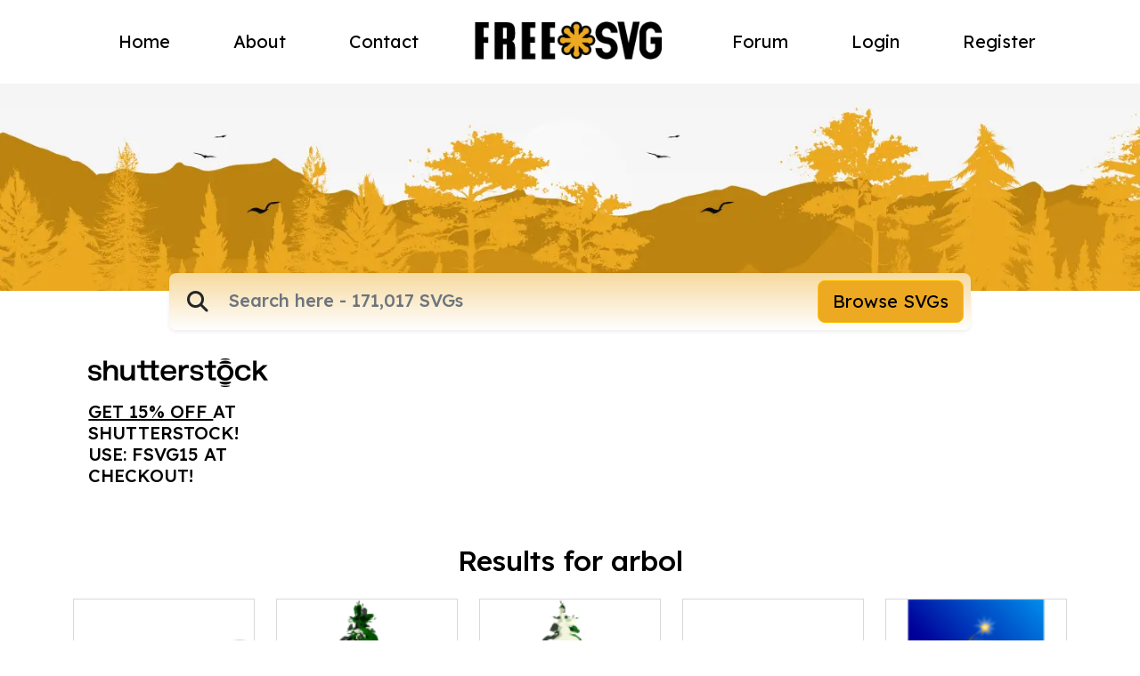

--- FILE ---
content_type: text/html; charset=UTF-8
request_url: https://freesvg.org/tag/arbol
body_size: 16184
content:
<!DOCTYPE html>
<html lang="en">
    <head>
    <meta charset="UTF-8"><script type="text/javascript">(window.NREUM||(NREUM={})).init={ajax:{deny_list:["bam.nr-data.net"]},feature_flags:["soft_nav"]};(window.NREUM||(NREUM={})).loader_config={licenseKey:"NRJS-15417342d295584c702",applicationID:"525287958",browserID:"525289795"};;/*! For license information please see nr-loader-rum-1.308.0.min.js.LICENSE.txt */
(()=>{var e,t,r={163:(e,t,r)=>{"use strict";r.d(t,{j:()=>E});var n=r(384),i=r(1741);var a=r(2555);r(860).K7.genericEvents;const s="experimental.resources",o="register",c=e=>{if(!e||"string"!=typeof e)return!1;try{document.createDocumentFragment().querySelector(e)}catch{return!1}return!0};var d=r(2614),u=r(944),l=r(8122);const f="[data-nr-mask]",g=e=>(0,l.a)(e,(()=>{const e={feature_flags:[],experimental:{allow_registered_children:!1,resources:!1},mask_selector:"*",block_selector:"[data-nr-block]",mask_input_options:{color:!1,date:!1,"datetime-local":!1,email:!1,month:!1,number:!1,range:!1,search:!1,tel:!1,text:!1,time:!1,url:!1,week:!1,textarea:!1,select:!1,password:!0}};return{ajax:{deny_list:void 0,block_internal:!0,enabled:!0,autoStart:!0},api:{get allow_registered_children(){return e.feature_flags.includes(o)||e.experimental.allow_registered_children},set allow_registered_children(t){e.experimental.allow_registered_children=t},duplicate_registered_data:!1},browser_consent_mode:{enabled:!1},distributed_tracing:{enabled:void 0,exclude_newrelic_header:void 0,cors_use_newrelic_header:void 0,cors_use_tracecontext_headers:void 0,allowed_origins:void 0},get feature_flags(){return e.feature_flags},set feature_flags(t){e.feature_flags=t},generic_events:{enabled:!0,autoStart:!0},harvest:{interval:30},jserrors:{enabled:!0,autoStart:!0},logging:{enabled:!0,autoStart:!0},metrics:{enabled:!0,autoStart:!0},obfuscate:void 0,page_action:{enabled:!0},page_view_event:{enabled:!0,autoStart:!0},page_view_timing:{enabled:!0,autoStart:!0},performance:{capture_marks:!1,capture_measures:!1,capture_detail:!0,resources:{get enabled(){return e.feature_flags.includes(s)||e.experimental.resources},set enabled(t){e.experimental.resources=t},asset_types:[],first_party_domains:[],ignore_newrelic:!0}},privacy:{cookies_enabled:!0},proxy:{assets:void 0,beacon:void 0},session:{expiresMs:d.wk,inactiveMs:d.BB},session_replay:{autoStart:!0,enabled:!1,preload:!1,sampling_rate:10,error_sampling_rate:100,collect_fonts:!1,inline_images:!1,fix_stylesheets:!0,mask_all_inputs:!0,get mask_text_selector(){return e.mask_selector},set mask_text_selector(t){c(t)?e.mask_selector="".concat(t,",").concat(f):""===t||null===t?e.mask_selector=f:(0,u.R)(5,t)},get block_class(){return"nr-block"},get ignore_class(){return"nr-ignore"},get mask_text_class(){return"nr-mask"},get block_selector(){return e.block_selector},set block_selector(t){c(t)?e.block_selector+=",".concat(t):""!==t&&(0,u.R)(6,t)},get mask_input_options(){return e.mask_input_options},set mask_input_options(t){t&&"object"==typeof t?e.mask_input_options={...t,password:!0}:(0,u.R)(7,t)}},session_trace:{enabled:!0,autoStart:!0},soft_navigations:{enabled:!0,autoStart:!0},spa:{enabled:!0,autoStart:!0},ssl:void 0,user_actions:{enabled:!0,elementAttributes:["id","className","tagName","type"]}}})());var p=r(6154),m=r(9324);let h=0;const v={buildEnv:m.F3,distMethod:m.Xs,version:m.xv,originTime:p.WN},b={consented:!1},y={appMetadata:{},get consented(){return this.session?.state?.consent||b.consented},set consented(e){b.consented=e},customTransaction:void 0,denyList:void 0,disabled:!1,harvester:void 0,isolatedBacklog:!1,isRecording:!1,loaderType:void 0,maxBytes:3e4,obfuscator:void 0,onerror:void 0,ptid:void 0,releaseIds:{},session:void 0,timeKeeper:void 0,registeredEntities:[],jsAttributesMetadata:{bytes:0},get harvestCount(){return++h}},_=e=>{const t=(0,l.a)(e,y),r=Object.keys(v).reduce((e,t)=>(e[t]={value:v[t],writable:!1,configurable:!0,enumerable:!0},e),{});return Object.defineProperties(t,r)};var w=r(5701);const x=e=>{const t=e.startsWith("http");e+="/",r.p=t?e:"https://"+e};var R=r(7836),k=r(3241);const A={accountID:void 0,trustKey:void 0,agentID:void 0,licenseKey:void 0,applicationID:void 0,xpid:void 0},S=e=>(0,l.a)(e,A),T=new Set;function E(e,t={},r,s){let{init:o,info:c,loader_config:d,runtime:u={},exposed:l=!0}=t;if(!c){const e=(0,n.pV)();o=e.init,c=e.info,d=e.loader_config}e.init=g(o||{}),e.loader_config=S(d||{}),c.jsAttributes??={},p.bv&&(c.jsAttributes.isWorker=!0),e.info=(0,a.D)(c);const f=e.init,m=[c.beacon,c.errorBeacon];T.has(e.agentIdentifier)||(f.proxy.assets&&(x(f.proxy.assets),m.push(f.proxy.assets)),f.proxy.beacon&&m.push(f.proxy.beacon),e.beacons=[...m],function(e){const t=(0,n.pV)();Object.getOwnPropertyNames(i.W.prototype).forEach(r=>{const n=i.W.prototype[r];if("function"!=typeof n||"constructor"===n)return;let a=t[r];e[r]&&!1!==e.exposed&&"micro-agent"!==e.runtime?.loaderType&&(t[r]=(...t)=>{const n=e[r](...t);return a?a(...t):n})})}(e),(0,n.US)("activatedFeatures",w.B)),u.denyList=[...f.ajax.deny_list||[],...f.ajax.block_internal?m:[]],u.ptid=e.agentIdentifier,u.loaderType=r,e.runtime=_(u),T.has(e.agentIdentifier)||(e.ee=R.ee.get(e.agentIdentifier),e.exposed=l,(0,k.W)({agentIdentifier:e.agentIdentifier,drained:!!w.B?.[e.agentIdentifier],type:"lifecycle",name:"initialize",feature:void 0,data:e.config})),T.add(e.agentIdentifier)}},384:(e,t,r)=>{"use strict";r.d(t,{NT:()=>s,US:()=>u,Zm:()=>o,bQ:()=>d,dV:()=>c,pV:()=>l});var n=r(6154),i=r(1863),a=r(1910);const s={beacon:"bam.nr-data.net",errorBeacon:"bam.nr-data.net"};function o(){return n.gm.NREUM||(n.gm.NREUM={}),void 0===n.gm.newrelic&&(n.gm.newrelic=n.gm.NREUM),n.gm.NREUM}function c(){let e=o();return e.o||(e.o={ST:n.gm.setTimeout,SI:n.gm.setImmediate||n.gm.setInterval,CT:n.gm.clearTimeout,XHR:n.gm.XMLHttpRequest,REQ:n.gm.Request,EV:n.gm.Event,PR:n.gm.Promise,MO:n.gm.MutationObserver,FETCH:n.gm.fetch,WS:n.gm.WebSocket},(0,a.i)(...Object.values(e.o))),e}function d(e,t){let r=o();r.initializedAgents??={},t.initializedAt={ms:(0,i.t)(),date:new Date},r.initializedAgents[e]=t}function u(e,t){o()[e]=t}function l(){return function(){let e=o();const t=e.info||{};e.info={beacon:s.beacon,errorBeacon:s.errorBeacon,...t}}(),function(){let e=o();const t=e.init||{};e.init={...t}}(),c(),function(){let e=o();const t=e.loader_config||{};e.loader_config={...t}}(),o()}},782:(e,t,r)=>{"use strict";r.d(t,{T:()=>n});const n=r(860).K7.pageViewTiming},860:(e,t,r)=>{"use strict";r.d(t,{$J:()=>u,K7:()=>c,P3:()=>d,XX:()=>i,Yy:()=>o,df:()=>a,qY:()=>n,v4:()=>s});const n="events",i="jserrors",a="browser/blobs",s="rum",o="browser/logs",c={ajax:"ajax",genericEvents:"generic_events",jserrors:i,logging:"logging",metrics:"metrics",pageAction:"page_action",pageViewEvent:"page_view_event",pageViewTiming:"page_view_timing",sessionReplay:"session_replay",sessionTrace:"session_trace",softNav:"soft_navigations",spa:"spa"},d={[c.pageViewEvent]:1,[c.pageViewTiming]:2,[c.metrics]:3,[c.jserrors]:4,[c.spa]:5,[c.ajax]:6,[c.sessionTrace]:7,[c.softNav]:8,[c.sessionReplay]:9,[c.logging]:10,[c.genericEvents]:11},u={[c.pageViewEvent]:s,[c.pageViewTiming]:n,[c.ajax]:n,[c.spa]:n,[c.softNav]:n,[c.metrics]:i,[c.jserrors]:i,[c.sessionTrace]:a,[c.sessionReplay]:a,[c.logging]:o,[c.genericEvents]:"ins"}},944:(e,t,r)=>{"use strict";r.d(t,{R:()=>i});var n=r(3241);function i(e,t){"function"==typeof console.debug&&(console.debug("New Relic Warning: https://github.com/newrelic/newrelic-browser-agent/blob/main/docs/warning-codes.md#".concat(e),t),(0,n.W)({agentIdentifier:null,drained:null,type:"data",name:"warn",feature:"warn",data:{code:e,secondary:t}}))}},1687:(e,t,r)=>{"use strict";r.d(t,{Ak:()=>d,Ze:()=>f,x3:()=>u});var n=r(3241),i=r(7836),a=r(3606),s=r(860),o=r(2646);const c={};function d(e,t){const r={staged:!1,priority:s.P3[t]||0};l(e),c[e].get(t)||c[e].set(t,r)}function u(e,t){e&&c[e]&&(c[e].get(t)&&c[e].delete(t),p(e,t,!1),c[e].size&&g(e))}function l(e){if(!e)throw new Error("agentIdentifier required");c[e]||(c[e]=new Map)}function f(e="",t="feature",r=!1){if(l(e),!e||!c[e].get(t)||r)return p(e,t);c[e].get(t).staged=!0,g(e)}function g(e){const t=Array.from(c[e]);t.every(([e,t])=>t.staged)&&(t.sort((e,t)=>e[1].priority-t[1].priority),t.forEach(([t])=>{c[e].delete(t),p(e,t)}))}function p(e,t,r=!0){const s=e?i.ee.get(e):i.ee,c=a.i.handlers;if(!s.aborted&&s.backlog&&c){if((0,n.W)({agentIdentifier:e,type:"lifecycle",name:"drain",feature:t}),r){const e=s.backlog[t],r=c[t];if(r){for(let t=0;e&&t<e.length;++t)m(e[t],r);Object.entries(r).forEach(([e,t])=>{Object.values(t||{}).forEach(t=>{t[0]?.on&&t[0]?.context()instanceof o.y&&t[0].on(e,t[1])})})}}s.isolatedBacklog||delete c[t],s.backlog[t]=null,s.emit("drain-"+t,[])}}function m(e,t){var r=e[1];Object.values(t[r]||{}).forEach(t=>{var r=e[0];if(t[0]===r){var n=t[1],i=e[3],a=e[2];n.apply(i,a)}})}},1738:(e,t,r)=>{"use strict";r.d(t,{U:()=>g,Y:()=>f});var n=r(3241),i=r(9908),a=r(1863),s=r(944),o=r(5701),c=r(3969),d=r(8362),u=r(860),l=r(4261);function f(e,t,r,a){const f=a||r;!f||f[e]&&f[e]!==d.d.prototype[e]||(f[e]=function(){(0,i.p)(c.xV,["API/"+e+"/called"],void 0,u.K7.metrics,r.ee),(0,n.W)({agentIdentifier:r.agentIdentifier,drained:!!o.B?.[r.agentIdentifier],type:"data",name:"api",feature:l.Pl+e,data:{}});try{return t.apply(this,arguments)}catch(e){(0,s.R)(23,e)}})}function g(e,t,r,n,s){const o=e.info;null===r?delete o.jsAttributes[t]:o.jsAttributes[t]=r,(s||null===r)&&(0,i.p)(l.Pl+n,[(0,a.t)(),t,r],void 0,"session",e.ee)}},1741:(e,t,r)=>{"use strict";r.d(t,{W:()=>a});var n=r(944),i=r(4261);class a{#e(e,...t){if(this[e]!==a.prototype[e])return this[e](...t);(0,n.R)(35,e)}addPageAction(e,t){return this.#e(i.hG,e,t)}register(e){return this.#e(i.eY,e)}recordCustomEvent(e,t){return this.#e(i.fF,e,t)}setPageViewName(e,t){return this.#e(i.Fw,e,t)}setCustomAttribute(e,t,r){return this.#e(i.cD,e,t,r)}noticeError(e,t){return this.#e(i.o5,e,t)}setUserId(e,t=!1){return this.#e(i.Dl,e,t)}setApplicationVersion(e){return this.#e(i.nb,e)}setErrorHandler(e){return this.#e(i.bt,e)}addRelease(e,t){return this.#e(i.k6,e,t)}log(e,t){return this.#e(i.$9,e,t)}start(){return this.#e(i.d3)}finished(e){return this.#e(i.BL,e)}recordReplay(){return this.#e(i.CH)}pauseReplay(){return this.#e(i.Tb)}addToTrace(e){return this.#e(i.U2,e)}setCurrentRouteName(e){return this.#e(i.PA,e)}interaction(e){return this.#e(i.dT,e)}wrapLogger(e,t,r){return this.#e(i.Wb,e,t,r)}measure(e,t){return this.#e(i.V1,e,t)}consent(e){return this.#e(i.Pv,e)}}},1863:(e,t,r)=>{"use strict";function n(){return Math.floor(performance.now())}r.d(t,{t:()=>n})},1910:(e,t,r)=>{"use strict";r.d(t,{i:()=>a});var n=r(944);const i=new Map;function a(...e){return e.every(e=>{if(i.has(e))return i.get(e);const t="function"==typeof e?e.toString():"",r=t.includes("[native code]"),a=t.includes("nrWrapper");return r||a||(0,n.R)(64,e?.name||t),i.set(e,r),r})}},2555:(e,t,r)=>{"use strict";r.d(t,{D:()=>o,f:()=>s});var n=r(384),i=r(8122);const a={beacon:n.NT.beacon,errorBeacon:n.NT.errorBeacon,licenseKey:void 0,applicationID:void 0,sa:void 0,queueTime:void 0,applicationTime:void 0,ttGuid:void 0,user:void 0,account:void 0,product:void 0,extra:void 0,jsAttributes:{},userAttributes:void 0,atts:void 0,transactionName:void 0,tNamePlain:void 0};function s(e){try{return!!e.licenseKey&&!!e.errorBeacon&&!!e.applicationID}catch(e){return!1}}const o=e=>(0,i.a)(e,a)},2614:(e,t,r)=>{"use strict";r.d(t,{BB:()=>s,H3:()=>n,g:()=>d,iL:()=>c,tS:()=>o,uh:()=>i,wk:()=>a});const n="NRBA",i="SESSION",a=144e5,s=18e5,o={STARTED:"session-started",PAUSE:"session-pause",RESET:"session-reset",RESUME:"session-resume",UPDATE:"session-update"},c={SAME_TAB:"same-tab",CROSS_TAB:"cross-tab"},d={OFF:0,FULL:1,ERROR:2}},2646:(e,t,r)=>{"use strict";r.d(t,{y:()=>n});class n{constructor(e){this.contextId=e}}},2843:(e,t,r)=>{"use strict";r.d(t,{G:()=>a,u:()=>i});var n=r(3878);function i(e,t=!1,r,i){(0,n.DD)("visibilitychange",function(){if(t)return void("hidden"===document.visibilityState&&e());e(document.visibilityState)},r,i)}function a(e,t,r){(0,n.sp)("pagehide",e,t,r)}},3241:(e,t,r)=>{"use strict";r.d(t,{W:()=>a});var n=r(6154);const i="newrelic";function a(e={}){try{n.gm.dispatchEvent(new CustomEvent(i,{detail:e}))}catch(e){}}},3606:(e,t,r)=>{"use strict";r.d(t,{i:()=>a});var n=r(9908);a.on=s;var i=a.handlers={};function a(e,t,r,a){s(a||n.d,i,e,t,r)}function s(e,t,r,i,a){a||(a="feature"),e||(e=n.d);var s=t[a]=t[a]||{};(s[r]=s[r]||[]).push([e,i])}},3878:(e,t,r)=>{"use strict";function n(e,t){return{capture:e,passive:!1,signal:t}}function i(e,t,r=!1,i){window.addEventListener(e,t,n(r,i))}function a(e,t,r=!1,i){document.addEventListener(e,t,n(r,i))}r.d(t,{DD:()=>a,jT:()=>n,sp:()=>i})},3969:(e,t,r)=>{"use strict";r.d(t,{TZ:()=>n,XG:()=>o,rs:()=>i,xV:()=>s,z_:()=>a});const n=r(860).K7.metrics,i="sm",a="cm",s="storeSupportabilityMetrics",o="storeEventMetrics"},4234:(e,t,r)=>{"use strict";r.d(t,{W:()=>a});var n=r(7836),i=r(1687);class a{constructor(e,t){this.agentIdentifier=e,this.ee=n.ee.get(e),this.featureName=t,this.blocked=!1}deregisterDrain(){(0,i.x3)(this.agentIdentifier,this.featureName)}}},4261:(e,t,r)=>{"use strict";r.d(t,{$9:()=>d,BL:()=>o,CH:()=>g,Dl:()=>_,Fw:()=>y,PA:()=>h,Pl:()=>n,Pv:()=>k,Tb:()=>l,U2:()=>a,V1:()=>R,Wb:()=>x,bt:()=>b,cD:()=>v,d3:()=>w,dT:()=>c,eY:()=>p,fF:()=>f,hG:()=>i,k6:()=>s,nb:()=>m,o5:()=>u});const n="api-",i="addPageAction",a="addToTrace",s="addRelease",o="finished",c="interaction",d="log",u="noticeError",l="pauseReplay",f="recordCustomEvent",g="recordReplay",p="register",m="setApplicationVersion",h="setCurrentRouteName",v="setCustomAttribute",b="setErrorHandler",y="setPageViewName",_="setUserId",w="start",x="wrapLogger",R="measure",k="consent"},5289:(e,t,r)=>{"use strict";r.d(t,{GG:()=>s,Qr:()=>c,sB:()=>o});var n=r(3878),i=r(6389);function a(){return"undefined"==typeof document||"complete"===document.readyState}function s(e,t){if(a())return e();const r=(0,i.J)(e),s=setInterval(()=>{a()&&(clearInterval(s),r())},500);(0,n.sp)("load",r,t)}function o(e){if(a())return e();(0,n.DD)("DOMContentLoaded",e)}function c(e){if(a())return e();(0,n.sp)("popstate",e)}},5607:(e,t,r)=>{"use strict";r.d(t,{W:()=>n});const n=(0,r(9566).bz)()},5701:(e,t,r)=>{"use strict";r.d(t,{B:()=>a,t:()=>s});var n=r(3241);const i=new Set,a={};function s(e,t){const r=t.agentIdentifier;a[r]??={},e&&"object"==typeof e&&(i.has(r)||(t.ee.emit("rumresp",[e]),a[r]=e,i.add(r),(0,n.W)({agentIdentifier:r,loaded:!0,drained:!0,type:"lifecycle",name:"load",feature:void 0,data:e})))}},6154:(e,t,r)=>{"use strict";r.d(t,{OF:()=>c,RI:()=>i,WN:()=>u,bv:()=>a,eN:()=>l,gm:()=>s,mw:()=>o,sb:()=>d});var n=r(1863);const i="undefined"!=typeof window&&!!window.document,a="undefined"!=typeof WorkerGlobalScope&&("undefined"!=typeof self&&self instanceof WorkerGlobalScope&&self.navigator instanceof WorkerNavigator||"undefined"!=typeof globalThis&&globalThis instanceof WorkerGlobalScope&&globalThis.navigator instanceof WorkerNavigator),s=i?window:"undefined"!=typeof WorkerGlobalScope&&("undefined"!=typeof self&&self instanceof WorkerGlobalScope&&self||"undefined"!=typeof globalThis&&globalThis instanceof WorkerGlobalScope&&globalThis),o=Boolean("hidden"===s?.document?.visibilityState),c=/iPad|iPhone|iPod/.test(s.navigator?.userAgent),d=c&&"undefined"==typeof SharedWorker,u=((()=>{const e=s.navigator?.userAgent?.match(/Firefox[/\s](\d+\.\d+)/);Array.isArray(e)&&e.length>=2&&e[1]})(),Date.now()-(0,n.t)()),l=()=>"undefined"!=typeof PerformanceNavigationTiming&&s?.performance?.getEntriesByType("navigation")?.[0]?.responseStart},6389:(e,t,r)=>{"use strict";function n(e,t=500,r={}){const n=r?.leading||!1;let i;return(...r)=>{n&&void 0===i&&(e.apply(this,r),i=setTimeout(()=>{i=clearTimeout(i)},t)),n||(clearTimeout(i),i=setTimeout(()=>{e.apply(this,r)},t))}}function i(e){let t=!1;return(...r)=>{t||(t=!0,e.apply(this,r))}}r.d(t,{J:()=>i,s:()=>n})},6630:(e,t,r)=>{"use strict";r.d(t,{T:()=>n});const n=r(860).K7.pageViewEvent},7699:(e,t,r)=>{"use strict";r.d(t,{It:()=>a,KC:()=>o,No:()=>i,qh:()=>s});var n=r(860);const i=16e3,a=1e6,s="SESSION_ERROR",o={[n.K7.logging]:!0,[n.K7.genericEvents]:!1,[n.K7.jserrors]:!1,[n.K7.ajax]:!1}},7836:(e,t,r)=>{"use strict";r.d(t,{P:()=>o,ee:()=>c});var n=r(384),i=r(8990),a=r(2646),s=r(5607);const o="nr@context:".concat(s.W),c=function e(t,r){var n={},s={},u={},l=!1;try{l=16===r.length&&d.initializedAgents?.[r]?.runtime.isolatedBacklog}catch(e){}var f={on:p,addEventListener:p,removeEventListener:function(e,t){var r=n[e];if(!r)return;for(var i=0;i<r.length;i++)r[i]===t&&r.splice(i,1)},emit:function(e,r,n,i,a){!1!==a&&(a=!0);if(c.aborted&&!i)return;t&&a&&t.emit(e,r,n);var o=g(n);m(e).forEach(e=>{e.apply(o,r)});var d=v()[s[e]];d&&d.push([f,e,r,o]);return o},get:h,listeners:m,context:g,buffer:function(e,t){const r=v();if(t=t||"feature",f.aborted)return;Object.entries(e||{}).forEach(([e,n])=>{s[n]=t,t in r||(r[t]=[])})},abort:function(){f._aborted=!0,Object.keys(f.backlog).forEach(e=>{delete f.backlog[e]})},isBuffering:function(e){return!!v()[s[e]]},debugId:r,backlog:l?{}:t&&"object"==typeof t.backlog?t.backlog:{},isolatedBacklog:l};return Object.defineProperty(f,"aborted",{get:()=>{let e=f._aborted||!1;return e||(t&&(e=t.aborted),e)}}),f;function g(e){return e&&e instanceof a.y?e:e?(0,i.I)(e,o,()=>new a.y(o)):new a.y(o)}function p(e,t){n[e]=m(e).concat(t)}function m(e){return n[e]||[]}function h(t){return u[t]=u[t]||e(f,t)}function v(){return f.backlog}}(void 0,"globalEE"),d=(0,n.Zm)();d.ee||(d.ee=c)},8122:(e,t,r)=>{"use strict";r.d(t,{a:()=>i});var n=r(944);function i(e,t){try{if(!e||"object"!=typeof e)return(0,n.R)(3);if(!t||"object"!=typeof t)return(0,n.R)(4);const r=Object.create(Object.getPrototypeOf(t),Object.getOwnPropertyDescriptors(t)),a=0===Object.keys(r).length?e:r;for(let s in a)if(void 0!==e[s])try{if(null===e[s]){r[s]=null;continue}Array.isArray(e[s])&&Array.isArray(t[s])?r[s]=Array.from(new Set([...e[s],...t[s]])):"object"==typeof e[s]&&"object"==typeof t[s]?r[s]=i(e[s],t[s]):r[s]=e[s]}catch(e){r[s]||(0,n.R)(1,e)}return r}catch(e){(0,n.R)(2,e)}}},8362:(e,t,r)=>{"use strict";r.d(t,{d:()=>a});var n=r(9566),i=r(1741);class a extends i.W{agentIdentifier=(0,n.LA)(16)}},8374:(e,t,r)=>{r.nc=(()=>{try{return document?.currentScript?.nonce}catch(e){}return""})()},8990:(e,t,r)=>{"use strict";r.d(t,{I:()=>i});var n=Object.prototype.hasOwnProperty;function i(e,t,r){if(n.call(e,t))return e[t];var i=r();if(Object.defineProperty&&Object.keys)try{return Object.defineProperty(e,t,{value:i,writable:!0,enumerable:!1}),i}catch(e){}return e[t]=i,i}},9324:(e,t,r)=>{"use strict";r.d(t,{F3:()=>i,Xs:()=>a,xv:()=>n});const n="1.308.0",i="PROD",a="CDN"},9566:(e,t,r)=>{"use strict";r.d(t,{LA:()=>o,bz:()=>s});var n=r(6154);const i="xxxxxxxx-xxxx-4xxx-yxxx-xxxxxxxxxxxx";function a(e,t){return e?15&e[t]:16*Math.random()|0}function s(){const e=n.gm?.crypto||n.gm?.msCrypto;let t,r=0;return e&&e.getRandomValues&&(t=e.getRandomValues(new Uint8Array(30))),i.split("").map(e=>"x"===e?a(t,r++).toString(16):"y"===e?(3&a()|8).toString(16):e).join("")}function o(e){const t=n.gm?.crypto||n.gm?.msCrypto;let r,i=0;t&&t.getRandomValues&&(r=t.getRandomValues(new Uint8Array(e)));const s=[];for(var o=0;o<e;o++)s.push(a(r,i++).toString(16));return s.join("")}},9908:(e,t,r)=>{"use strict";r.d(t,{d:()=>n,p:()=>i});var n=r(7836).ee.get("handle");function i(e,t,r,i,a){a?(a.buffer([e],i),a.emit(e,t,r)):(n.buffer([e],i),n.emit(e,t,r))}}},n={};function i(e){var t=n[e];if(void 0!==t)return t.exports;var a=n[e]={exports:{}};return r[e](a,a.exports,i),a.exports}i.m=r,i.d=(e,t)=>{for(var r in t)i.o(t,r)&&!i.o(e,r)&&Object.defineProperty(e,r,{enumerable:!0,get:t[r]})},i.f={},i.e=e=>Promise.all(Object.keys(i.f).reduce((t,r)=>(i.f[r](e,t),t),[])),i.u=e=>"nr-rum-1.308.0.min.js",i.o=(e,t)=>Object.prototype.hasOwnProperty.call(e,t),e={},t="NRBA-1.308.0.PROD:",i.l=(r,n,a,s)=>{if(e[r])e[r].push(n);else{var o,c;if(void 0!==a)for(var d=document.getElementsByTagName("script"),u=0;u<d.length;u++){var l=d[u];if(l.getAttribute("src")==r||l.getAttribute("data-webpack")==t+a){o=l;break}}if(!o){c=!0;var f={296:"sha512-+MIMDsOcckGXa1EdWHqFNv7P+JUkd5kQwCBr3KE6uCvnsBNUrdSt4a/3/L4j4TxtnaMNjHpza2/erNQbpacJQA=="};(o=document.createElement("script")).charset="utf-8",i.nc&&o.setAttribute("nonce",i.nc),o.setAttribute("data-webpack",t+a),o.src=r,0!==o.src.indexOf(window.location.origin+"/")&&(o.crossOrigin="anonymous"),f[s]&&(o.integrity=f[s])}e[r]=[n];var g=(t,n)=>{o.onerror=o.onload=null,clearTimeout(p);var i=e[r];if(delete e[r],o.parentNode&&o.parentNode.removeChild(o),i&&i.forEach(e=>e(n)),t)return t(n)},p=setTimeout(g.bind(null,void 0,{type:"timeout",target:o}),12e4);o.onerror=g.bind(null,o.onerror),o.onload=g.bind(null,o.onload),c&&document.head.appendChild(o)}},i.r=e=>{"undefined"!=typeof Symbol&&Symbol.toStringTag&&Object.defineProperty(e,Symbol.toStringTag,{value:"Module"}),Object.defineProperty(e,"__esModule",{value:!0})},i.p="https://js-agent.newrelic.com/",(()=>{var e={374:0,840:0};i.f.j=(t,r)=>{var n=i.o(e,t)?e[t]:void 0;if(0!==n)if(n)r.push(n[2]);else{var a=new Promise((r,i)=>n=e[t]=[r,i]);r.push(n[2]=a);var s=i.p+i.u(t),o=new Error;i.l(s,r=>{if(i.o(e,t)&&(0!==(n=e[t])&&(e[t]=void 0),n)){var a=r&&("load"===r.type?"missing":r.type),s=r&&r.target&&r.target.src;o.message="Loading chunk "+t+" failed: ("+a+": "+s+")",o.name="ChunkLoadError",o.type=a,o.request=s,n[1](o)}},"chunk-"+t,t)}};var t=(t,r)=>{var n,a,[s,o,c]=r,d=0;if(s.some(t=>0!==e[t])){for(n in o)i.o(o,n)&&(i.m[n]=o[n]);if(c)c(i)}for(t&&t(r);d<s.length;d++)a=s[d],i.o(e,a)&&e[a]&&e[a][0](),e[a]=0},r=self["webpackChunk:NRBA-1.308.0.PROD"]=self["webpackChunk:NRBA-1.308.0.PROD"]||[];r.forEach(t.bind(null,0)),r.push=t.bind(null,r.push.bind(r))})(),(()=>{"use strict";i(8374);var e=i(8362),t=i(860);const r=Object.values(t.K7);var n=i(163);var a=i(9908),s=i(1863),o=i(4261),c=i(1738);var d=i(1687),u=i(4234),l=i(5289),f=i(6154),g=i(944),p=i(384);const m=e=>f.RI&&!0===e?.privacy.cookies_enabled;function h(e){return!!(0,p.dV)().o.MO&&m(e)&&!0===e?.session_trace.enabled}var v=i(6389),b=i(7699);class y extends u.W{constructor(e,t){super(e.agentIdentifier,t),this.agentRef=e,this.abortHandler=void 0,this.featAggregate=void 0,this.loadedSuccessfully=void 0,this.onAggregateImported=new Promise(e=>{this.loadedSuccessfully=e}),this.deferred=Promise.resolve(),!1===e.init[this.featureName].autoStart?this.deferred=new Promise((t,r)=>{this.ee.on("manual-start-all",(0,v.J)(()=>{(0,d.Ak)(e.agentIdentifier,this.featureName),t()}))}):(0,d.Ak)(e.agentIdentifier,t)}importAggregator(e,t,r={}){if(this.featAggregate)return;const n=async()=>{let n;await this.deferred;try{if(m(e.init)){const{setupAgentSession:t}=await i.e(296).then(i.bind(i,3305));n=t(e)}}catch(e){(0,g.R)(20,e),this.ee.emit("internal-error",[e]),(0,a.p)(b.qh,[e],void 0,this.featureName,this.ee)}try{if(!this.#t(this.featureName,n,e.init))return(0,d.Ze)(this.agentIdentifier,this.featureName),void this.loadedSuccessfully(!1);const{Aggregate:i}=await t();this.featAggregate=new i(e,r),e.runtime.harvester.initializedAggregates.push(this.featAggregate),this.loadedSuccessfully(!0)}catch(e){(0,g.R)(34,e),this.abortHandler?.(),(0,d.Ze)(this.agentIdentifier,this.featureName,!0),this.loadedSuccessfully(!1),this.ee&&this.ee.abort()}};f.RI?(0,l.GG)(()=>n(),!0):n()}#t(e,r,n){if(this.blocked)return!1;switch(e){case t.K7.sessionReplay:return h(n)&&!!r;case t.K7.sessionTrace:return!!r;default:return!0}}}var _=i(6630),w=i(2614),x=i(3241);class R extends y{static featureName=_.T;constructor(e){var t;super(e,_.T),this.setupInspectionEvents(e.agentIdentifier),t=e,(0,c.Y)(o.Fw,function(e,r){"string"==typeof e&&("/"!==e.charAt(0)&&(e="/"+e),t.runtime.customTransaction=(r||"http://custom.transaction")+e,(0,a.p)(o.Pl+o.Fw,[(0,s.t)()],void 0,void 0,t.ee))},t),this.importAggregator(e,()=>i.e(296).then(i.bind(i,3943)))}setupInspectionEvents(e){const t=(t,r)=>{t&&(0,x.W)({agentIdentifier:e,timeStamp:t.timeStamp,loaded:"complete"===t.target.readyState,type:"window",name:r,data:t.target.location+""})};(0,l.sB)(e=>{t(e,"DOMContentLoaded")}),(0,l.GG)(e=>{t(e,"load")}),(0,l.Qr)(e=>{t(e,"navigate")}),this.ee.on(w.tS.UPDATE,(t,r)=>{(0,x.W)({agentIdentifier:e,type:"lifecycle",name:"session",data:r})})}}class k extends e.d{constructor(e){var t;(super(),f.gm)?(this.features={},(0,p.bQ)(this.agentIdentifier,this),this.desiredFeatures=new Set(e.features||[]),this.desiredFeatures.add(R),(0,n.j)(this,e,e.loaderType||"agent"),t=this,(0,c.Y)(o.cD,function(e,r,n=!1){if("string"==typeof e){if(["string","number","boolean"].includes(typeof r)||null===r)return(0,c.U)(t,e,r,o.cD,n);(0,g.R)(40,typeof r)}else(0,g.R)(39,typeof e)},t),function(e){(0,c.Y)(o.Dl,function(t,r=!1){if("string"!=typeof t&&null!==t)return void(0,g.R)(41,typeof t);const n=e.info.jsAttributes["enduser.id"];r&&null!=n&&n!==t?(0,a.p)(o.Pl+"setUserIdAndResetSession",[t],void 0,"session",e.ee):(0,c.U)(e,"enduser.id",t,o.Dl,!0)},e)}(this),function(e){(0,c.Y)(o.nb,function(t){if("string"==typeof t||null===t)return(0,c.U)(e,"application.version",t,o.nb,!1);(0,g.R)(42,typeof t)},e)}(this),function(e){(0,c.Y)(o.d3,function(){e.ee.emit("manual-start-all")},e)}(this),function(e){(0,c.Y)(o.Pv,function(t=!0){if("boolean"==typeof t){if((0,a.p)(o.Pl+o.Pv,[t],void 0,"session",e.ee),e.runtime.consented=t,t){const t=e.features.page_view_event;t.onAggregateImported.then(e=>{const r=t.featAggregate;e&&!r.sentRum&&r.sendRum()})}}else(0,g.R)(65,typeof t)},e)}(this),this.run()):(0,g.R)(21)}get config(){return{info:this.info,init:this.init,loader_config:this.loader_config,runtime:this.runtime}}get api(){return this}run(){try{const e=function(e){const t={};return r.forEach(r=>{t[r]=!!e[r]?.enabled}),t}(this.init),n=[...this.desiredFeatures];n.sort((e,r)=>t.P3[e.featureName]-t.P3[r.featureName]),n.forEach(r=>{if(!e[r.featureName]&&r.featureName!==t.K7.pageViewEvent)return;if(r.featureName===t.K7.spa)return void(0,g.R)(67);const n=function(e){switch(e){case t.K7.ajax:return[t.K7.jserrors];case t.K7.sessionTrace:return[t.K7.ajax,t.K7.pageViewEvent];case t.K7.sessionReplay:return[t.K7.sessionTrace];case t.K7.pageViewTiming:return[t.K7.pageViewEvent];default:return[]}}(r.featureName).filter(e=>!(e in this.features));n.length>0&&(0,g.R)(36,{targetFeature:r.featureName,missingDependencies:n}),this.features[r.featureName]=new r(this)})}catch(e){(0,g.R)(22,e);for(const e in this.features)this.features[e].abortHandler?.();const t=(0,p.Zm)();delete t.initializedAgents[this.agentIdentifier]?.features,delete this.sharedAggregator;return t.ee.get(this.agentIdentifier).abort(),!1}}}var A=i(2843),S=i(782);class T extends y{static featureName=S.T;constructor(e){super(e,S.T),f.RI&&((0,A.u)(()=>(0,a.p)("docHidden",[(0,s.t)()],void 0,S.T,this.ee),!0),(0,A.G)(()=>(0,a.p)("winPagehide",[(0,s.t)()],void 0,S.T,this.ee)),this.importAggregator(e,()=>i.e(296).then(i.bind(i,2117))))}}var E=i(3969);class I extends y{static featureName=E.TZ;constructor(e){super(e,E.TZ),f.RI&&document.addEventListener("securitypolicyviolation",e=>{(0,a.p)(E.xV,["Generic/CSPViolation/Detected"],void 0,this.featureName,this.ee)}),this.importAggregator(e,()=>i.e(296).then(i.bind(i,9623)))}}new k({features:[R,T,I],loaderType:"lite"})})()})();</script>
    <meta name="viewport" content="width=device-width, initial-scale=1.0">
        <meta name="csrf-token" content="dmRarfKA6mR35jANZIq9qoPy6uFPceNupQFkfyTj">
        <title>35  arbol free SVG clip art found</title>

        <!-- Meta -->
      
        <meta name="description" content="arbol | Free SVG image in public domain">
        <meta name="author" content="Vedran">
                  <link rel="stylesheet" href="/css/fontawesome6-pro-paid.min.css">
          <link rel="stylesheet" href="https://cdn.jsdelivr.net/npm/swiper@11/swiper-bundle.min.css" />
          <link rel="preload" href="https://fonts.googleapis.com/css2?family=YourFont:wght@400;700&display=swap" as="style">
          <link rel="stylesheet" href="https://fonts.googleapis.com/css2?family=YourFont:wght@400;700&display=swap">
          <link rel="stylesheet" href="/bootstrap/css/bootstrap.min.css">
         <link rel="stylesheet" href="/css/style.css">
            
          <!--     
<script data-ad-client="ca-pub-4767662663033227" async src="https://pagead2.googlesyndication.com/pagead/js/adsbygoogle.js"></script>-->
        <!-- Scripts -->
        <script>
            window.Laravel = {"csrfToken":"dmRarfKA6mR35jANZIq9qoPy6uFPceNupQFkfyTj"}        </script>
<!-- Global site tag (gtag.js) - Google Analytics -->
<script async src="https://www.googletagmanager.com/gtag/js?id=UA-147217457-1"></script>
<script>
  window.dataLayer = window.dataLayer || [];
  function gtag(){dataLayer.push(arguments);}
  gtag('js', new Date());

  gtag('config', 'UA-147217457-1');
</script>
   <script async src="https://www.googletagmanager.com/gtag/js?id=G-EM93X0EMX8"></script>
<script>
  window.dataLayer = window.dataLayer || [];
  function gtag(){dataLayer.push(arguments);}
  gtag('js', new Date());

  gtag('config', 'G-EM93X0EMX8');
</script> 
    </head>
    <body id="app-layout">
           <header class="header-navigation bg-white py-3 sticky-top">

          

            <nav class="navbar navbar-expand-lg">
    <div class="container">
        <a class="navbar-brand" href="/">
            <img src="/upload/free_svg-logo.png" class="img-fluid d-lg-none" alt="Free SVG Logo" />
        </a>
        <button class="navbar-toggler" type="button" data-bs-toggle="collapse" data-bs-target="#header-navbar"
            aria-controls="header-navbar" aria-expanded="false" aria-label="Toggle navigation">
            <span class="navbar-toggler-icon"></span>
        </button>

        <div class="collapse navbar-collapse" id="header-navbar">
            <ul class="navbar-nav nav-fill w-100 align-self-center justify-content-center">
                <li class="nav-item"><a class="nav-link" aria-current="page" href="/">Home</a></li>
                <li class="nav-item"><a class="nav-link" href="/pages/about-us">About</a></li>
                <li class="nav-item"><a class="nav-link" href="/contact">Contact</a></li>
                <li class="nav-item d-none d-lg-inline-block">
                    <a class="navbar-brand" href="/">
                        <img src="/upload/free_svg-logo.png" class="img-fluid d-none d-lg-inline-block" alt="Free SVG Logo" />
                    </a>
                </li>
                <li class="nav-item"><a class="nav-link" aria-current="page" href="https://forum.freesvg.org/">Forum</a></li>

                                    <!-- User is NOT logged in -->
                    <li class="nav-item"><a class="nav-link" href="https://freesvg.org/login">Login</a></li>

                                            <li class="nav-item"><a class="nav-link" href="https://freesvg.org/register">Register</a></li>
                                                </ul>
        </div>
    </div>
</nav>
            </header>
                   
                       <section class="banner-section bg-light-grey">
        <div class="position-relative">
            <img src="/upload/single-product-banner-img.webp" class="img-fluid w-100 pb-image"
                alt="Free SVG banner image" loading="lazy">
        </div>
    </section>
    <section class="bg-white">
        <div class="container">
            <div class="w-lg mx-auto">
                  <form action="/search/" method="POST" >
                <div
                    class="search-bar search-bar-product position-relative z-1 bg-gradient px-3 py-3 p-md-2 rounded-3 mb-4 shadow-sm d-md-flex align-items-center">
                    <div class="form-group flex-grow-1">
                        <div class="input-group">
                            <div class="search-icon input-group-text border-0 bg-transparent"><i
                                    class="fa fa-search"></i></div>
                         <input name="q" type="search" placeholder="Search here - 171,017 SVGs"
                                class="form-control border-0 bg-transparent" aria-label="SVG Search"
                                aria-describedby="inputGroup-sizing-sm">
                        </div>
                    </div>
                    <div class="form-group flex-shrink-0  d-flex justify-content-center align-items-center">
                        <button type="submit" class="btn btn-warning btn-lg w-100 w-md-inherit mt-3 mt-md-0">Browse
                            SVGs</button>
                    </div>
                             <input type="hidden" name="_token" value="dmRarfKA6mR35jANZIq9qoPy6uFPceNupQFkfyTj">                </div>
                      </form>
            </div>
        </div>
    </section>
           
                        
 
 
 
                       
          
  

               <section class="images my-4 py-2">
        <div class="container-fluid">
            <div class="row d-flex align-items-center slider-row">
                <div class="col-md-3">
                    <img src="/img/shutterstocklogo.png" alt="Shutterstock logo" class="img-fluid" loading="lazy">
                    <h5 class="fw-500 text-uppercase mt-3 break-word"><a href="https://shutterstock.7eer.net/c/2022575/1424089/1305" rel="sponsored"   id="1424089" >
                      <span style="text-decoration: underline; color: inherit;">Get 15% off </span>at Shutterstock! <br/> Use: FSVG15 at checkout!</a>
                    </h5>
                </div>
                <div class="image-container col-md-9 mt-3 mt-md-0">
                    <div class="swiper mySwiper">
                        <div class="swiper-wrapper" id="data-container">
                        </div>
                    </div>
                </div>

            </div>

        </div>
    </section>          <section class="mt-5 text-center">
        <div class="container">
            <h2>Results for arbol</h2>
        <div class="row row-cols-sm-4 row-cols-lg-5 my-4">  
                      
                <div class="col-6">
                    <div class="svg-image-box mb-4">
                        <a href="https://freesvg.org/arboles-colores">
                            <div class="ratio ratio-1x1">
                                                                                          <img src="/storage/img/thumb/Arbol-3.png"  alt="Arboles Colores"  title="Arboles Colores" loading="lazy">
                                                                                      </div>
                        </a>
                        <div class="text-start p-2 position-absolute bottom-0 start-0">
                            <a class="btn btn-warning" href="https://freesvg.org/arboles-colores">Arboles Colores</a>
                           
                        </div>
                    </div>
                </div>
                
                <div class="col-6">
                    <div class="svg-image-box mb-4">
                        <a href="https://freesvg.org/winter-tree-1-by-merlin2525">
                            <div class="ratio ratio-1x1">
                                                                                          <img src="/storage/img/thumb/Winter-Tree-1-by-Merlin2525.png"  alt="Winter Tree 1"  title="Winter Tree 1" loading="lazy">
                                                                                      </div>
                        </a>
                        <div class="text-start p-2 position-absolute bottom-0 start-0">
                            <a class="btn btn-warning" href="https://freesvg.org/winter-tree-1-by-merlin2525">Winter Tree 1</a>
                           
                        </div>
                    </div>
                </div>
                
                <div class="col-6">
                    <div class="svg-image-box mb-4">
                        <a href="https://freesvg.org/winter-tree-2-by-merlin2525">
                            <div class="ratio ratio-1x1">
                                                                                          <img src="/storage/img/thumb/Winter-Tree-2-by-Merlin2525.png"  alt="Winter Tree 2"  title="Winter Tree 2" loading="lazy">
                                                                                      </div>
                        </a>
                        <div class="text-start p-2 position-absolute bottom-0 start-0">
                            <a class="btn btn-warning" href="https://freesvg.org/winter-tree-2-by-merlin2525">Winter Tree 2</a>
                           
                        </div>
                    </div>
                </div>
                
                <div class="col-6">
                    <div class="svg-image-box mb-4">
                        <a href="https://freesvg.org/1481539561">
                            <div class="ratio ratio-1x1">
                                                                                          <img src="/storage/img/thumb/1481539561.png"  alt="christmas card 2"  title="christmas card 2" loading="lazy">
                                                                                      </div>
                        </a>
                        <div class="text-start p-2 position-absolute bottom-0 start-0">
                            <a class="btn btn-warning" href="https://freesvg.org/1481539561">christmas card 2</a>
                           
                        </div>
                    </div>
                </div>
                
                <div class="col-6">
                    <div class="svg-image-box mb-4">
                        <a href="https://freesvg.org/abstract-christmas-tree-vector">
                            <div class="ratio ratio-1x1">
                                                                                          <img src="/storage/img/thumb/Christmas_Tree_by_Merlin2525.png"  alt="Abstract Christmas Tree Vector"  title="Abstract Christmas Tree Vector" loading="lazy">
                                                                                      </div>
                        </a>
                        <div class="text-start p-2 position-absolute bottom-0 start-0">
                            <a class="btn btn-warning" href="https://freesvg.org/abstract-christmas-tree-vector">Abstract Christmas Tree Vector</a>
                           
                        </div>
                    </div>
                </div>
                
                <div class="col-6">
                    <div class="svg-image-box mb-4">
                        <a href="https://freesvg.org/peace-and-liberty">
                            <div class="ratio ratio-1x1">
                                                                                          <img src="/storage/img/thumb/Peace-and-Liberty-by-Merlin2525.png"  alt="Peace and Liberty"  title="Peace and Liberty" loading="lazy">
                                                                                      </div>
                        </a>
                        <div class="text-start p-2 position-absolute bottom-0 start-0">
                            <a class="btn btn-warning" href="https://freesvg.org/peace-and-liberty">Peace and Liberty</a>
                           
                        </div>
                    </div>
                </div>
                
                <div class="col-6">
                    <div class="svg-image-box mb-4">
                        <a href="https://freesvg.org/vector-background-with-christmas-tree">
                            <div class="ratio ratio-1x1">
                                                                                          <img src="/storage/img/thumb/Modern_Christmas_Tree_3_by_Merlin2525.png"  alt="Vector background with Christmas Tree"  title="Vector background with Christmas Tree" loading="lazy">
                                                                                      </div>
                        </a>
                        <div class="text-start p-2 position-absolute bottom-0 start-0">
                            <a class="btn btn-warning" href="https://freesvg.org/vector-background-with-christmas-tree">Vector background with Christmas Tree</a>
                           
                        </div>
                    </div>
                </div>
                
                <div class="col-6">
                    <div class="svg-image-box mb-4">
                        <a href="https://freesvg.org/dreaming-of-peace-and-liberty-greeting-card">
                            <div class="ratio ratio-1x1">
                                                                                          <img src="/storage/img/thumb/Dreaming-of-Peace-and-Liberty-Greeting-Card-by-Merlin2525.png"  alt="Dreaming of Peace and Liberty Greeting Card"  title="Dreaming of Peace and Liberty Greeting Card" loading="lazy">
                                                                                      </div>
                        </a>
                        <div class="text-start p-2 position-absolute bottom-0 start-0">
                            <a class="btn btn-warning" href="https://freesvg.org/dreaming-of-peace-and-liberty-greeting-card">Dreaming of Peace and Liberty Greeting Card</a>
                           
                        </div>
                    </div>
                </div>
                
                <div class="col-6">
                    <div class="svg-image-box mb-4">
                        <a href="https://freesvg.org/tree-vector-illustration">
                            <div class="ratio ratio-1x1">
                                                                                          <img src="/storage/img/thumb/Simple_Tree_1_by_Merlin2525.png"  alt="Tree vector illustration"  title="Tree vector illustration" loading="lazy">
                                                                                      </div>
                        </a>
                        <div class="text-start p-2 position-absolute bottom-0 start-0">
                            <a class="btn btn-warning" href="https://freesvg.org/tree-vector-illustration">Tree vector illustration</a>
                           
                        </div>
                    </div>
                </div>
                
                <div class="col-6">
                    <div class="svg-image-box mb-4">
                        <a href="https://freesvg.org/tree-vector-image">
                            <div class="ratio ratio-1x1">
                                                                                          <img src="/storage/img/thumb/Simple_Tree_3d_by_Merlin2525.png"  alt="Tree vector image"  title="Tree vector image" loading="lazy">
                                                                                      </div>
                        </a>
                        <div class="text-start p-2 position-absolute bottom-0 start-0">
                            <a class="btn btn-warning" href="https://freesvg.org/tree-vector-image">Tree vector image</a>
                           
                        </div>
                    </div>
                </div>
                
                <div class="col-6">
                    <div class="svg-image-box mb-4">
                        <a href="https://freesvg.org/tree-trunk-vector-illustration">
                            <div class="ratio ratio-1x1">
                                                                                          <img src="/storage/img/thumb/Tree-Trunk-by-Merlin2525.png"  alt="Tree trunk vector illustration"  title="Tree trunk vector illustration" loading="lazy">
                                                                                      </div>
                        </a>
                        <div class="text-start p-2 position-absolute bottom-0 start-0">
                            <a class="btn btn-warning" href="https://freesvg.org/tree-trunk-vector-illustration">Tree trunk vector illustration</a>
                           
                        </div>
                    </div>
                </div>
                
                <div class="col-6">
                    <div class="svg-image-box mb-4">
                        <a href="https://freesvg.org/christmas-tree-graphics-image">
                            <div class="ratio ratio-1x1">
                                                                                          <img src="/storage/img/thumb/arbol.png"  alt="Christmas tree graphics image"  title="Christmas tree graphics image" loading="lazy">
                                                                                      </div>
                        </a>
                        <div class="text-start p-2 position-absolute bottom-0 start-0">
                            <a class="btn btn-warning" href="https://freesvg.org/christmas-tree-graphics-image">Christmas tree graphics image</a>
                           
                        </div>
                    </div>
                </div>
                
                <div class="col-6">
                    <div class="svg-image-box mb-4">
                        <a href="https://freesvg.org/arbol-2011-01">
                            <div class="ratio ratio-1x1">
                                                                                          <img src="/storage/img/thumb/Arbol-2011-01.png"  alt="Arbol 2011 01"  title="Arbol 2011 01" loading="lazy">
                                                                                      </div>
                        </a>
                        <div class="text-start p-2 position-absolute bottom-0 start-0">
                            <a class="btn btn-warning" href="https://freesvg.org/arbol-2011-01">Arbol 2011 01</a>
                           
                        </div>
                    </div>
                </div>
                
                <div class="col-6">
                    <div class="svg-image-box mb-4">
                        <a href="https://freesvg.org/arbol-2011-02">
                            <div class="ratio ratio-1x1">
                                                                                          <img src="/storage/img/thumb/Arbol-2011-02.png"  alt="Arbol 2011 02"  title="Arbol 2011 02" loading="lazy">
                                                                                      </div>
                        </a>
                        <div class="text-start p-2 position-absolute bottom-0 start-0">
                            <a class="btn btn-warning" href="https://freesvg.org/arbol-2011-02">Arbol 2011 02</a>
                           
                        </div>
                    </div>
                </div>
                
                <div class="col-6">
                    <div class="svg-image-box mb-4">
                        <a href="https://freesvg.org/clip-art-of-celebration-tree">
                            <div class="ratio ratio-1x1">
                                                                                          <img src="/storage/img/thumb/2014-Christmas-Tree-by-Merlin2525.png"  alt="Clip art of celebration tree"  title="Clip art of celebration tree" loading="lazy">
                                                                                      </div>
                        </a>
                        <div class="text-start p-2 position-absolute bottom-0 start-0">
                            <a class="btn btn-warning" href="https://freesvg.org/clip-art-of-celebration-tree">Clip art of celebration tree</a>
                           
                        </div>
                    </div>
                </div>
                
                <div class="col-6">
                    <div class="svg-image-box mb-4">
                        <a href="https://freesvg.org/2014-christmas-card-front-by-merlin2525">
                            <div class="ratio ratio-1x1">
                                                                                          <img src="/storage/img/thumb/2014-Christmas-Card-Front-by-Merlin2525.png"  alt="2014 Christmas Card Front by Merlin2525"  title="2014 Christmas Card Front by Merlin2525" loading="lazy">
                                                                                      </div>
                        </a>
                        <div class="text-start p-2 position-absolute bottom-0 start-0">
                            <a class="btn btn-warning" href="https://freesvg.org/2014-christmas-card-front-by-merlin2525">2014 Christmas Card Front by Merlin2525</a>
                           
                        </div>
                    </div>
                </div>
                
                <div class="col-6">
                    <div class="svg-image-box mb-4">
                        <a href="https://freesvg.org/glossy-christmas-tree">
                            <div class="ratio ratio-1x1">
                                                                                          <img src="/storage/img/thumb/Modern_Christmas_Tree_4_by_Merlin2525.png"  alt="Glossy Christmas Tree"  title="Glossy Christmas Tree" loading="lazy">
                                                                                      </div>
                        </a>
                        <div class="text-start p-2 position-absolute bottom-0 start-0">
                            <a class="btn btn-warning" href="https://freesvg.org/glossy-christmas-tree">Glossy Christmas Tree</a>
                           
                        </div>
                    </div>
                </div>
                
                <div class="col-6">
                    <div class="svg-image-box mb-4">
                        <a href="https://freesvg.org/christmas-tree-abstract-graphics">
                            <div class="ratio ratio-1x1">
                                                                                          <img src="/storage/img/thumb/Modern_Christmas_Tree_5_by_Merlin2525.png"  alt="Christmas Tree Abstract Graphics"  title="Christmas Tree Abstract Graphics" loading="lazy">
                                                                                      </div>
                        </a>
                        <div class="text-start p-2 position-absolute bottom-0 start-0">
                            <a class="btn btn-warning" href="https://freesvg.org/christmas-tree-abstract-graphics">Christmas Tree Abstract Graphics</a>
                           
                        </div>
                    </div>
                </div>
                
                <div class="col-6">
                    <div class="svg-image-box mb-4">
                        <a href="https://freesvg.org/arbol-2015-01">
                            <div class="ratio ratio-1x1">
                                                                                          <img src="/storage/img/thumb/Arbol-2015-01.png"  alt="Arbol 2015 01"  title="Arbol 2015 01" loading="lazy">
                                                                                      </div>
                        </a>
                        <div class="text-start p-2 position-absolute bottom-0 start-0">
                            <a class="btn btn-warning" href="https://freesvg.org/arbol-2015-01">Arbol 2015 01</a>
                           
                        </div>
                    </div>
                </div>
                
                <div class="col-6">
                    <div class="svg-image-box mb-4">
                        <a href="https://freesvg.org/fjcanals-arboltree-1">
                            <div class="ratio ratio-1x1">
                                                                                          <img src="/storage/img/thumb/fjcanals_ArbolTree_1.png"  alt="Green tree (#2)"  title="Green tree (#2)" loading="lazy">
                                                                                      </div>
                        </a>
                        <div class="text-start p-2 position-absolute bottom-0 start-0">
                            <a class="btn btn-warning" href="https://freesvg.org/fjcanals-arboltree-1">Green tree (#2)</a>
                           
                        </div>
                    </div>
                </div>
                
                <div class="col-6">
                    <div class="svg-image-box mb-4">
                        <a href="https://freesvg.org/fjcanals-arboltree-2">
                            <div class="ratio ratio-1x1">
                                                                                          <img src="/storage/img/thumb/fjcanals_ArbolTree_2.png"  alt="Green tree (#3)"  title="Green tree (#3)" loading="lazy">
                                                                                      </div>
                        </a>
                        <div class="text-start p-2 position-absolute bottom-0 start-0">
                            <a class="btn btn-warning" href="https://freesvg.org/fjcanals-arboltree-2">Green tree (#3)</a>
                           
                        </div>
                    </div>
                </div>
                
                <div class="col-6">
                    <div class="svg-image-box mb-4">
                        <a href="https://freesvg.org/fjcanals-arboltree-4">
                            <div class="ratio ratio-1x1">
                                                                                          <img src="/storage/img/thumb/fjcanals_ArbolTree_4.png"  alt="Green tree (#4)"  title="Green tree (#4)" loading="lazy">
                                                                                      </div>
                        </a>
                        <div class="text-start p-2 position-absolute bottom-0 start-0">
                            <a class="btn btn-warning" href="https://freesvg.org/fjcanals-arboltree-4">Green tree (#4)</a>
                           
                        </div>
                    </div>
                </div>
                
                <div class="col-6">
                    <div class="svg-image-box mb-4">
                        <a href="https://freesvg.org/0dsdkvuxctgmdw">
                            <div class="ratio ratio-1x1">
                                                                                          <img src="/storage/img/thumb/0DsdkvuXCtgMDw.png"  alt="0DsdkvuXCtgMDw"  title="0DsdkvuXCtgMDw" loading="lazy">
                                                                                      </div>
                        </a>
                        <div class="text-start p-2 position-absolute bottom-0 start-0">
                            <a class="btn btn-warning" href="https://freesvg.org/0dsdkvuxctgmdw">0DsdkvuXCtgMDw</a>
                           
                        </div>
                    </div>
                </div>
                
                <div class="col-6">
                    <div class="svg-image-box mb-4">
                        <a href="https://freesvg.org/winter-tree-3-by-merlin2525">
                            <div class="ratio ratio-1x1">
                                                                                          <img src="/storage/img/thumb/Winter-Tree-3-by-Merlin2525.png"  alt="Winter Tree 3 by Merlin2525"  title="Winter Tree 3 by Merlin2525" loading="lazy">
                                                                                      </div>
                        </a>
                        <div class="text-start p-2 position-absolute bottom-0 start-0">
                            <a class="btn btn-warning" href="https://freesvg.org/winter-tree-3-by-merlin2525">Winter Tree 3 by Merlin2525</a>
                           
                        </div>
                    </div>
                </div>
                
                <div class="col-6">
                    <div class="svg-image-box mb-4">
                        <a href="https://freesvg.org/1386508602">
                            <div class="ratio ratio-1x1">
                                                                                          <img src="/storage/img/thumb/1386508602.png"  alt="Bird on a bough"  title="Bird on a bough" loading="lazy">
                                                                                      </div>
                        </a>
                        <div class="text-start p-2 position-absolute bottom-0 start-0">
                            <a class="btn btn-warning" href="https://freesvg.org/1386508602">Bird on a bough</a>
                           
                        </div>
                    </div>
                </div>
                
                <div class="col-6">
                    <div class="svg-image-box mb-4">
                        <a href="https://freesvg.org/house-christmas">
                            <div class="ratio ratio-1x1">
                                                                                          <img src="/storage/img/thumb/House-Christmas.png"  alt="House Christmas"  title="House Christmas" loading="lazy">
                                                                                      </div>
                        </a>
                        <div class="text-start p-2 position-absolute bottom-0 start-0">
                            <a class="btn btn-warning" href="https://freesvg.org/house-christmas">House Christmas</a>
                           
                        </div>
                    </div>
                </div>
                
                <div class="col-6">
                    <div class="svg-image-box mb-4">
                        <a href="https://freesvg.org/decorative-christmas-tree">
                            <div class="ratio ratio-1x1">
                                                                                          <img src="/storage/img/thumb/2015-Xmas-Tree-v1-by-Merlin2525.png"  alt="Decorative Christmas tree"  title="Decorative Christmas tree" loading="lazy">
                                                                                      </div>
                        </a>
                        <div class="text-start p-2 position-absolute bottom-0 start-0">
                            <a class="btn btn-warning" href="https://freesvg.org/decorative-christmas-tree">Decorative Christmas tree</a>
                           
                        </div>
                    </div>
                </div>
                
                <div class="col-6">
                    <div class="svg-image-box mb-4">
                        <a href="https://freesvg.org/christmas-tree-icon">
                            <div class="ratio ratio-1x1">
                                                                                          <img src="/storage/img/thumb/2015-Xmas-Tree-v2-by-Merlin2525.png"  alt="Christmas tree icon"  title="Christmas tree icon" loading="lazy">
                                                                                      </div>
                        </a>
                        <div class="text-start p-2 position-absolute bottom-0 start-0">
                            <a class="btn btn-warning" href="https://freesvg.org/christmas-tree-icon">Christmas tree icon</a>
                           
                        </div>
                    </div>
                </div>
                
                <div class="col-6">
                    <div class="svg-image-box mb-4">
                        <a href="https://freesvg.org/short-tree">
                            <div class="ratio ratio-1x1">
                                                                                          <img src="/storage/img/thumb/Short-tree-01.png"  alt="Short tree"  title="Short tree" loading="lazy">
                                                                                      </div>
                        </a>
                        <div class="text-start p-2 position-absolute bottom-0 start-0">
                            <a class="btn btn-warning" href="https://freesvg.org/short-tree">Short tree</a>
                           
                        </div>
                    </div>
                </div>
                
                <div class="col-6">
                    <div class="svg-image-box mb-4">
                        <a href="https://freesvg.org/short-tree-image">
                            <div class="ratio ratio-1x1">
                                                                                          <img src="/storage/img/thumb/Short-tree-02.png"  alt="Short tree image"  title="Short tree image" loading="lazy">
                                                                                      </div>
                        </a>
                        <div class="text-start p-2 position-absolute bottom-0 start-0">
                            <a class="btn btn-warning" href="https://freesvg.org/short-tree-image">Short tree image</a>
                           
                        </div>
                    </div>
                </div>
                
                <div class="col-6">
                    <div class="svg-image-box mb-4">
                        <a href="https://freesvg.org/caido">
                            <div class="ratio ratio-1x1">
                                                                                          <img src="/storage/img/thumb/caido.png"  alt="caido"  title="caido" loading="lazy">
                                                                                      </div>
                        </a>
                        <div class="text-start p-2 position-absolute bottom-0 start-0">
                            <a class="btn btn-warning" href="https://freesvg.org/caido">caido</a>
                           
                        </div>
                    </div>
                </div>
                
                <div class="col-6">
                    <div class="svg-image-box mb-4">
                        <a href="https://freesvg.org/arbol-de-la-vida">
                            <div class="ratio ratio-1x1">
                                                                                          <img src="/storage/img/thumb/arbol.de.la.vida.png"  alt="arbol de la vida"  title="arbol de la vida" loading="lazy">
                                                                                      </div>
                        </a>
                        <div class="text-start p-2 position-absolute bottom-0 start-0">
                            <a class="btn btn-warning" href="https://freesvg.org/arbol-de-la-vida">arbol de la vida</a>
                           
                        </div>
                    </div>
                </div>
                
                <div class="col-6">
                    <div class="svg-image-box mb-4">
                        <a href="https://freesvg.org/christmas-tree-1574077804">
                            <div class="ratio ratio-1x1">
                                                                                          <img src="/storage/img/thumb/2017_12_27Dic_Navidad_SVG.png"  alt="Christmas tree-1574077804"  title="Christmas tree-1574077804" loading="lazy">
                                                                                      </div>
                        </a>
                        <div class="text-start p-2 position-absolute bottom-0 start-0">
                            <a class="btn btn-warning" href="https://freesvg.org/christmas-tree-1574077804">Christmas tree-1574077804</a>
                           
                        </div>
                    </div>
                </div>
                
                <div class="col-6">
                    <div class="svg-image-box mb-4">
                        <a href="https://freesvg.org/green-branch">
                            <div class="ratio ratio-1x1">
                                                                                          <img src="/storage/img/thumb/ramatrazo.png"  alt="Green branch"  title="Green branch" loading="lazy">
                                                                                      </div>
                        </a>
                        <div class="text-start p-2 position-absolute bottom-0 start-0">
                            <a class="btn btn-warning" href="https://freesvg.org/green-branch">Green branch</a>
                           
                        </div>
                    </div>
                </div>
                
                <div class="col-6">
                    <div class="svg-image-box mb-4">
                        <a href="https://freesvg.org/christmas-tree-graphic-vector">
                            <div class="ratio ratio-1x1">
                                                                                          <img src="/storage/img/thumb/1290537528.png"  alt="Christmas tree graphic vector"  title="Christmas tree graphic vector" loading="lazy">
                                                                                      </div>
                        </a>
                        <div class="text-start p-2 position-absolute bottom-0 start-0">
                            <a class="btn btn-warning" href="https://freesvg.org/christmas-tree-graphic-vector">Christmas tree graphic vector</a>
                           
                        </div>
                    </div>
                </div>
                                        

            </div>

           <div class="row">
              <div class="col-12 d-flex justify-content-center py-5">
                  
              </div>
          </div>

    
        </div>
    </section>


 
                 
      
                    <footer class="bg-black text-white py-5">
        <div class="container">
            <div class="row align-items-top gy-3">
                <div class="col-md-4">
                    <div class="mb-4"><a href="index.html"><img alt="Free SVG Logo Image"
                                src="/upload/white-free_svg-logo.png" loading="lazy"
                                class="img-fluid navbar-brand footer-logo"></a>
                    </div>
                    <p class="pe-lg-3">FreeSVG.org offers free vector images in SVG format with Creative Commons 0
                        license (public domain). You can copy, modify, distribute and perform the work, even for
                        commercial purposes, all without asking permission.<br /><br />It is absolutely not required,
                        but if you like this website, any mention of or link back is highly appreciated.</p>
                </div>
                <div class="col-md-4">
                    <div class="row">
                        <div class="col-md-6">
                            <h5 class="mb-4 text-uppercase">USEFUL LINKS</h5>
                            <div class="mb-4">
                              
                                <p class="mb-1"><a class="nav-link" rel="nofollow" href="http://inkscape.org/">Inkscape</a></p>
                                <p class="mb-1"><a class="nav-link" rel="nofollow" href="https://en.wikipedia.org/wiki/Scalable_Vector_Graphics">What is SVG</a></p>
                                <p class="mb-1"><a class="nav-link" rel="nofollow" href="https://svgedit.netlify.app/editor/index.html">SVG Edit</a></p>
                                <p class="mb-1"><a class="nav-link" rel="nofollow"  href="http://www.drawsvg.org/drawsvg.html">Draw SVG</a></p>
                                <p class="mb-1"><a class="nav-link" rel="nofollow"  href="http://www.w3.org/Graphics/SVG/">SVG Logo</a></p>
                            </div>
                        </div>
                        <div class="col-md-6">

                            <h5 class="mb-4 text-uppercase">SITE LINKS</h5>
                            <div class="mb-4">
                                <p class="mb-1"><a class="nav-link" href="/">Home</a></p>
                                <p class="mb-1"><a class="nav-link" href="/pages/about-us">About</a></p>
                                <p class="mb-1"><a class="nav-link" href="/contact">Contact</a></p>
                                <p class="mb-1"><a class="nav-link" rel="nofollow" href="https://creativecommons.org/publicdomain/zero/1.0/ " target="_blank">Public domain license</a></p>
                                <p class="mb-1"><a class="nav-link" rel="nofollow" href="https://forum.freesvg.org " target="_blank">Forum</a></p>
                            </div>
                        </div>
                    </div>
                </div>
                <div class="col-md-4">
                    <div class="mb-4">
  <a rel="sponsored" href="https://shutterstock.7eer.net/c/2022575/920029/1305" target="_blank" id="920029"><img src="//a.impactradius-go.com/display-ad/1305-920029" border="0" alt="" width="300" height="250"/></a><img height="0" width="0" src="https://shutterstock.7eer.net/i/2022575/920029/1305" style="position:absolute;visibility:hidden;" border="0" />
   
                    </div>
                </div>
            </div>
            <hr>
            <div class="text-center text-md-start clearfix">
                <p class="float-md-start text mb-0 pb-2"><span class="text-warning">Free SVG</span> 2019-
                    <script>document.write(new Date().getFullYear())</script>
                </p>
                <p class="text-center float-md-end mb-0 pb-2 small"><a href="/pages/api-and-usage">API
                    </a> &nbsp; <a href="/pages/terms-and-conditions">Terms and conditions</a> &nbsp; <a href="/pages/privacy-policy">Privacy Policy</a></p>
            </div>
        </div>
          </footer>        
                <script>
            let svgSlug = "arbol";  // Assuming the slug is available in this variable
            const apiUrl = `https://freesvg.org/get-images-tag/${svgSlug}`;
            let svgTitle = "arbol";  // Assuming the slug is available in this variable
            const apiUrl2 = `https://freesvg.org/get-images-tag/${svgTitle}`;


        </script>
            <!-- Scripts -->
         <script src="https://cdn.jsdelivr.net/npm/swiper@11/swiper-bundle.min.js"></script>
        <script src="/bootstrap/js/bootstrap.bundle.min.js"></script>
        <script src="/js/index.js"></script>
        
              <div class="js-cookie-consent cookie-consent">

    <span class="cookie-consent__message">
        Your experience on this site will be improved by allowing cookies.
    </span>

    <button class="js-cookie-consent-agree cookie-consent__agree btn btn-green btn-lg">
        Allow cookies
    </button>

</div>

    <script>

        window.laravelCookieConsent = (function () {

            const COOKIE_VALUE = 1;
            const COOKIE_DOMAIN = 'freesvg.org';

            function consentWithCookies() {
                setCookie('laravel_cookie_consent', COOKIE_VALUE, 7300);
                hideCookieDialog();
            }

            function cookieExists(name) {
                return (document.cookie.split('; ').indexOf(name + '=' + COOKIE_VALUE) !== -1);
            }

            function hideCookieDialog() {
                const dialogs = document.getElementsByClassName('js-cookie-consent');

                for (let i = 0; i < dialogs.length; ++i) {
                    dialogs[i].style.display = 'none';
                }
            }

            function setCookie(name, value, expirationInDays) {
                const date = new Date();
                date.setTime(date.getTime() + (expirationInDays * 24 * 60 * 60 * 1000));
                document.cookie = name + '=' + value
                    + ';expires=' + date.toUTCString()
                    + ';domain=' + COOKIE_DOMAIN
                    + ';path=/';
            }

            if (cookieExists('laravel_cookie_consent')) {
                hideCookieDialog();
            }

            const buttons = document.getElementsByClassName('js-cookie-consent-agree');

            for (let i = 0; i < buttons.length; ++i) {
                buttons[i].addEventListener('click', consentWithCookies);
            }

            return {
                consentWithCookies: consentWithCookies,
                hideCookieDialog: hideCookieDialog
            };
        })();
    </script>


     <script type="text/javascript">window.NREUM||(NREUM={});NREUM.info={"beacon":"bam.nr-data.net","licenseKey":"NRJS-15417342d295584c702","applicationID":"525287958","transactionName":"ZgMAZUFTWUJTUhcIXl9JI1JHW1hfHVcRDl9FAwxVHVBbXlUfFwBW","queueTime":0,"applicationTime":56,"atts":"SkQDEwlJSkw=","errorBeacon":"bam.nr-data.net","agent":""}</script><script defer src="https://static.cloudflareinsights.com/beacon.min.js/vcd15cbe7772f49c399c6a5babf22c1241717689176015" integrity="sha512-ZpsOmlRQV6y907TI0dKBHq9Md29nnaEIPlkf84rnaERnq6zvWvPUqr2ft8M1aS28oN72PdrCzSjY4U6VaAw1EQ==" data-cf-beacon='{"version":"2024.11.0","token":"3c34c81fdd70440c825cf9135891f70a","r":1,"server_timing":{"name":{"cfCacheStatus":true,"cfEdge":true,"cfExtPri":true,"cfL4":true,"cfOrigin":true,"cfSpeedBrain":true},"location_startswith":null}}' crossorigin="anonymous"></script>
</body>

</html>
